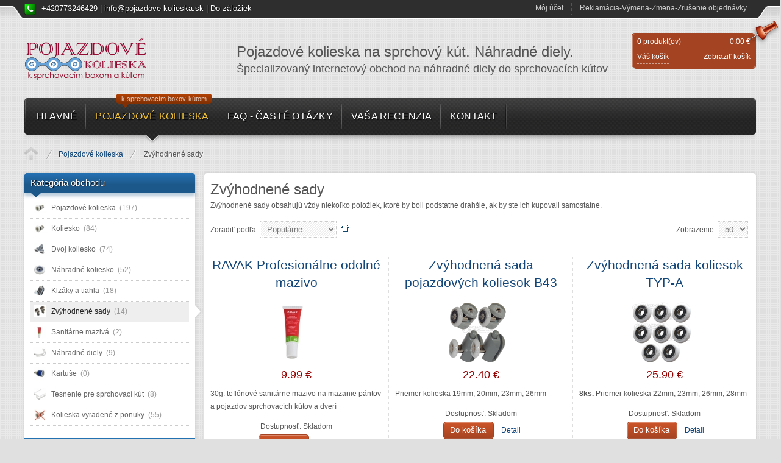

--- FILE ---
content_type: text/html; charset=utf-8
request_url: https://www.pojazdove-kolieska.sk/pojazdove-kolieska/zvyhodnene-sady.html
body_size: 9547
content:
<!DOCTYPE html PUBLIC "-//W3C//DTD XHTML 1.0 Transitional//EN" "http://www.w3.org/TR/xhtml1/DTD/xhtml1-transitional.dtd">
<html xmlns="http://www.w3.org/1999/xhtml" xml:lang="en-gb" lang="en-gb" dir="ltr" >

<head>

	<!-- Global site tag (gtag.js) - Google Analytics -->
<script async src="https://www.googletagmanager.com/gtag/js?id=UA-39622297-1"></script>
<script>
  window.dataLayer = window.dataLayer || [];
  function gtag(){window.dataLayer.push(arguments);}
  gtag('js', new Date());

  gtag('config', 'UA-39622297-1');
</script>

<meta http-equiv="X-UA-Compatible" content="IE=EmulateIE9" />

  <base href="https://www.pojazdove-kolieska.sk/pojazdove-kolieska/zvyhodnene-sady.html" />
  <meta http-equiv="content-type" content="text/html; charset=utf-8" />
  <meta name="keywords" content="Zvýhodnené sady" />
  <meta name="rights" content="STEAKPORT s.r.o." />
  <meta name="description" content="Zvýhodnené sady" />
  <meta name="generator" content="Joomla! - Open Source Content Management" />
  <title>Zvýhodnené sady</title>
  <link href="/templates/it_theshop/favicon.ico" rel="shortcut icon" type="image/vnd.microsoft.icon" />
  <link rel="stylesheet" href="/plugins/system/rokbox/themes/light/rokbox-style.css" type="text/css" />
  <link rel="stylesheet" href="/templates/system/css/system.css" type="text/css" />
  <link rel="stylesheet" href="/templates/system/css/general.css" type="text/css" />
  <link rel="stylesheet" href="/templates/it_theshop/css/reset.css" type="text/css" />
  <link rel="stylesheet" href="/templates/it_theshop/css/typography.css" type="text/css" />
  <link rel="stylesheet" href="/templates/it_theshop/css/forms.css" type="text/css" />
  <link rel="stylesheet" href="/templates/it_theshop/css/modules.css" type="text/css" />
  <link rel="stylesheet" href="/templates/it_theshop/css/joomla.css" type="text/css" />
  <link rel="stylesheet" href="/templates/it_theshop/css/layout.css" type="text/css" />
  <link rel="stylesheet" href="https://www.pojazdove-kolieska.sk/modules/mod_ice_jshopping_categories/assets/style.css" type="text/css" />
  <link rel="stylesheet" href="/templates/it_theshop/html/mod_icemegamenu/css/default_icemegamenu.css" type="text/css" />
  <link rel="stylesheet" href="https://www.pojazdove-kolieska.sk/modules/mod_ice_jshopping_cart/assets/style.css" type="text/css" />
  <script src="/media/system/js/mootools-core.js" type="text/javascript"></script>
  <script src="/media/system/js/core.js" type="text/javascript"></script>
  <script src="/media/system/js/mootools-more.js" type="text/javascript"></script>
  <script src="/plugins/system/rokbox/rokbox.js" type="text/javascript"></script>
  <script src="https://www.pojazdove-kolieska.sk/modules/mod_icemegamenu/assets/js/icemegamenu.js" type="text/javascript"></script>
  <script type="text/javascript">
var rokboxPath = '/plugins/system/rokbox/';
		if (typeof(RokBox) !== 'undefined') {
			window.addEvent('domready', function() {
				var rokbox = new RokBox({
					'className': 'rokbox',
					'theme': 'light',
					'transition': Fx.Transitions.Quad.easeOut,
					'duration': 200,
					'chase': 40,
					'frame-border': 20,
					'content-padding': 0,
					'arrows-height': 35,
					'effect': 'quicksilver',
					'captions': 1,
					'captionsDelay': 800,
					'scrolling': 0,
					'keyEvents': 1,
					'overlay': {
						'background': '#000000',
						'opacity': 0.85,
						'duration': 200,
						'transition': Fx.Transitions.Quad.easeInOut
					},
					'defaultSize': {
						'width': 640,
						'height': 460
					},
					'autoplay': 'true',
					'controller': 'false',
					'bgcolor': '#f3f3f3',
					'youtubeAutoplay': 0,
					'youtubeHighQuality': 0,
					'vimeoColor': '00adef',
					'vimeoPortrait': 0,
					'vimeoTitle': 0,
					'vimeoFullScreen': 1,
					'vimeoByline': 0
				});
			});
		};window.addEvent("load", function(){if($$('.item-541') != null)$$('.item-541').setStyle('display', 'none'); if($('item-541') != null)$('item-541').setStyle('display', 'none')});
  </script>
  <link type = "text/css" rel = "stylesheet" href = "https://www.pojazdove-kolieska.sk/components/com_jshopping/css/icetheme.css" />
  <script type = "text/javascript" src = "https://www.pojazdove-kolieska.sk/components/com_jshopping/js/jquery/jquery-1.6.2.min.js"></script>
  <script type = "text/javascript">jQuery.noConflict();</script>
  <script type = "text/javascript" src = "https://www.pojazdove-kolieska.sk/components/com_jshopping/js/jquery/jquery.media.js"></script>
  <script type = "text/javascript" src = "https://www.pojazdove-kolieska.sk/components/com_jshopping/js/functions.js"></script>
  <script type = "text/javascript" src = "https://www.pojazdove-kolieska.sk/components/com_jshopping/js/validateForm.js"></script>


<meta name="Author" content="Jakub Pavlusek" />

<script type="text/javascript" src="/templates/it_theshop/js/fix-cols.js"></script>




<style type="text/css" media="screen">

/* Select the style */
/*\*/@import url("/templates/it_theshop/css/style1.css");/**/


/* Left Columns Parameters */
#left-column { width: 280px;}
#content_inside { width: 905px;}
	

	

</style>	

<!-- Google Fonts -->
<link href='http://fonts.googleapis.com/css?family=Carme' rel='stylesheet' type='text/css'>


<!--[if lte IE 8]>
<link rel="stylesheet" type="text/css" href="/templates/it_theshop/css/ie.css" />
<![endif]-->

<!--[if lte IE 9]>
<style type="text/css" media="screen">
#left-column  .col-module h3.mod-title span:after {
	border-width: 0.82em;
</style>	
<![endif]-->


<script type="text/javascript">

  var _gaq = _gaq || [];
  _gaq.push(['_setAccount', 'UA-39622297-1']);
  _gaq.push(['_trackPageview']);

  (function() {
    var ga = document.createElement('script'); ga.type = 'text/javascript'; ga.async = true;
    ga.src = ('https:' == document.location.protocol ? 'https://ssl' : 'http://www') + '.google-analytics.com/ga.js';
    var s = document.getElementsByTagName('script')[0]; s.parentNode.insertBefore(ga, s);
  })();

</script>

</head>

<body class="">



<div id="site_wrapper">


<!-- Accessibility -->
<ol id="accessibility">
    <li><a href="#nav-wrapper">Skip to Menu</a></li>
    <li><a href="#content">Skip to Content</a></li>
    <li><a href="#footer" >Skip to Footer</a></li>
</ol><!-- Accessibility -->


    <!-- TopBar -->
	<div id="topbar_wrapper">

        <div id="topbar">

            <div class="wrapper">

				                <div id="contact_nr">
                    

<div class="custom"  >
	<p style="color:#ffffff;">+420773246429 | <a href="/en/sk-kontakt.html" style="text-decoration:none;color:#ffffff;">info&#64;pojazdove-kolieska.sk</a> | <a href="#" style="color:#ffffff;" title="Pojazdové kolieska. kúpeľňové doplnky." rel="sidebar" onclick="return AddFavorite(this,document.location.href,document.title);">Do záložiek</a> <!-- | <a href="/en/foto-video-galerie.html" style="color:#ffffff;">Náhľad do skladu</a>-->
</p></div>

                </div>
                

                
                                <div id="topmenu">
                    
<ul class="menu">
<li class="item-505"><a href="/moj-ucet.html" >Môj účet</a></li><li class="item-843"><a href="/reklamacia-vymena-zmena-zrusenie-objednavky.html" >Reklamácia-Výmena-Zmena-Zrušenie objednávky</a></li></ul>

                </div>
                
			</div>

		</div>

	</div><!-- TopBar -->


       		<a id="ice-top"></a>
    

    <!-- Header -->
	<div id="header" class="clearfix">

        <div class="wrapper">


                <div id="logo">
                    <p><a href="/"><img src="/images/sampledata/icetheme/logo.png" alt="Pojazdové kolieska na sprchový kút. Náhradné diely." /></a></p>
                </div>


                                <div id="cart">
                     
 
<div id="jshop_module_cart">
	<div class="lof_jshop_top">
		
        <div class="lof_top_1">
			<span class="jshop_products">0&nbsp;produkt(ov)</span>
            <span class="jshop_sum">0.00 €</span>
		</div>
        
		<div class="lof_top_2">
			<a class="jshop_viewcart" href="/component/jshopping/cart/view.html">Váš košík</a>
												<span class="jshop_readmore">Zobraziť košík</span>
										
		</div>
	</div>
		<div class="lof_jshop_bottom" style="display:none;">
				<div class="lof_jshop_bottom_btn">
			<a class="lof_left" href = "/component/jshopping/cart/view.html">Váš košík</a>
			<a class="lofclose" href = "javascript:void(0)">Zavrieť</a>
		</div>
	</div>
		<script language="javascript">
		jQuery(document).ready(function(){
						jQuery('.lof_jshop_top .showmore').click(function(){
				if(jQuery(this).hasClass('showmore')){
					jQuery('.lof_jshop_bottom').slideDown("slow");
					jQuery(this).text('Skryť košík');
					$(this).removeClass('showmore').addClass('showless');
				}else{
					jQuery('.lof_jshop_bottom').slideUp();
					jQuery(this).text('Zobraziť košík');
					$(this).removeClass('showless').addClass('showmore');
				}
			});
			jQuery('.lof_jshop_bottom_btn .lofclose').click(function(){
				jQuery('.lof_jshop_bottom').slideUp();
				jQuery('.lof_jshop_top .lof_top_2 .showless').text('Zobraziť košík');
				jQuery('.lof_jshop_top .lof_top_2 .showless').removeClass('showless').addClass('showmore');
			});
						jQuery('#main').find('.jshop table.cart').addClass("cart-full");
			
		});	
	</script>
</div>

                </div>
                

                                <div id="search">
                    

<div class="custom"  >
	<h1>Pojazdové kolieska na sprchový kút. Náhradné diely.</h1>
<h2>Špecializovaný internetový obchod na náhradné diely do sprchovacích kútov</h2>


</div>

                </div>
                

                                 <!-- Main Nav -->
                <div id="nav-wrapper">
                     <div class="icemegamenu"><ul id="icemegamenu"><li id="iceMenu_435" class="iceMenuLiLevel_1"><a href="https://www.pojazdove-kolieska.sk/" class=" iceMenuTitle"><span class="icemega_title icemega_nosubtitle">Hlavné</span></a></li><li id="iceMenu_503" class="iceMenuLiLevel_1 parent active"><a href="/pojazdove-kolieska.html" class="icemega_active iceMenuTitle"><span class="icemega_title">Pojazdové kolieska</span><span class="icemega_desc">k sprchovacím boxov-kútom</span></a><ul class="icesubMenu sub_level_1" style="width:560px"><li><div style="float:left;width:240px" class="iceCols"><ul><li id="iceMenu_557" class="iceMenuLiLevel_2"><a href="/pojazdove-kolieska/koliesko.html" class=" iceMenuTitle"><span class="icemega_title icemega_nosubtitle">Koliesko</span></a></li><li id="iceMenu_558" class="iceMenuLiLevel_2"><a href="/pojazdove-kolieska/pojazdove-dvoj-koliesko.html" class=" iceMenuTitle"><span class="icemega_title icemega_nosubtitle">Pojazdové dvojkoliesko</span></a></li><li id="iceMenu_559" class="iceMenuLiLevel_2"><a href="/pojazdove-kolieska/nahradne-koliesko.html" class=" iceMenuTitle"><span class="icemega_title icemega_nosubtitle">Náhradné koliesko</span></a></li><li id="iceMenu_568" class="iceMenuLiLevel_2 active"><a href="/pojazdove-kolieska/zvyhodnene-sady.html" class=" iceMenuTitle"><span class="icemega_title icemega_nosubtitle">Zvýhodnené sady</span></a></li></ul></div><div style="float:left;width:320px" class="iceCols"><ul><li id="iceMenu_541" class="iceMenuLiLevel_2"><div class="icemega_cover_module" style="width:280px"><div class="icemega_modulewrap" style="width:auto; "><span class="iceModuleTile">Náhradné kolieska - Viac druhov!</span>

<div class="custom"  >
	<p>
<a href="/en/pojazdove-kolieska/nahradne-koliesko.html"><img src="/images/features/features_kolecko.png" border="0" width="65" height="65" alt="Koliesko" /> </a>

<a href="/en/pojazdove-kolieska/nahradne-koliesko.html"><img src="/images/features/features_kolecko_2.png" border="0" width="65" height="65" alt="Koliesko" /></a>

<a href="/en/pojazdove-kolieska/nahradne-koliesko.html"><img src="/images/features/features_kolecko_3.png" border="0" width="65" height="65" alt="Koliesko" /></a>

<a href="/en/pojazdove-kolieska/nahradne-koliesko.html"><img src="/images/features/features_kolecko_4.png" border="0" width="65" height="65" alt="Koliesko" /></a>

</p></div>
</div></div></li></ul></div></li></ul></li><li id="iceMenu_818" class="iceMenuLiLevel_1"><a href="/faq-caste-otazky.html" class=" iceMenuTitle"><span class="icemega_title icemega_nosubtitle">FAQ - časté otázky</span></a></li><li id="iceMenu_551" class="iceMenuLiLevel_1"><a href="/vasa-recenzia.html" class=" iceMenuTitle"><span class="icemega_title icemega_nosubtitle">Vaša recenzia</span></a></li><li id="iceMenu_817" class="iceMenuLiLevel_1"><a href="/sk-kontakt.html" class=" iceMenuTitle"><span class="icemega_title icemega_nosubtitle">Kontakt</span></a></li></ul></div>  
<script type="text/javascript">
    window.addEvent('domready', function() {    
		if(document.getElementById('icemegamenu')!= null)
		var myMenu = new MenuMatic({id:'icemegamenu',
			effect:'slide & fade',
			duration:600,
			physics:Fx.Transitions.Pow.easeOut,
			hideDelay:1000,
			opacity:95                                           
		});
    });
</script>

                </div><!-- Main Nav -->
                

                <!-- BreadCrumbs -->
         		
<div class="breadcrumbs">

<ol>
<li><a href="/" class="pathway">Home</a></li><li><a href="/pojazdove-kolieska.html" class="pathway">Pojazdové kolieska</a></li><li class="lastitem">Zvýhodnené sady</li></ol>
</div>



		</div>

	</div><!-- Header -->



	<!-- Content -->
    <div id="content" class="clearfix">

    	<div class="wrapper">


			            <!-- Left Column -->
            <div id="left-column">
                		 
          <div class="col-module ">
          	
			 <div class="col-module-style2">
             
				                    <div class="col-module-header">
                   		<h3 class="mod-title">Kategória obchodu</h3>
                        <div class="col-module-header-arrow"></div>
                    </div>    
                                
    
                <div class="col-module-content clearfix">
               		<div class="lofmenu_jshopping">
	<ul class='lofmenu'><li class='lofitem1'><a href='/component/jshopping/pojazdove-kolieska.html' ><img src="https://www.pojazdove-kolieska.sk/images/mod_ice_jshopping_categories/20x20/8f1427f169f11ddab812950574d09005.jpg" title="Pojazdové kolieska" alt="Pojazdové kolieska" width="20px" height="20px" /><span>Pojazdové kolieska <span class="counter">(197) </span></span></a></li><li class='lofitem1'><a href='/component/jshopping/koliesko.html' ><img src="https://www.pojazdove-kolieska.sk/images/mod_ice_jshopping_categories/20x20/a64a897d5b504999381f2700532f40c8.jpg" title="Koliesko" alt="Koliesko" width="20px" height="20px" /><span>Koliesko <span class="counter">(84) </span></span></a></li><li class='lofitem1'><a href='/component/jshopping/dvojkoliesko.html' ><img src="https://www.pojazdove-kolieska.sk/images/mod_ice_jshopping_categories/20x20/d05cfeb3d4452941e915e0a0a0311b1f.jpg" title="Dvoj koliesko" alt="Dvoj koliesko" width="20px" height="20px" /><span>Dvoj koliesko <span class="counter">(74) </span></span></a></li><li class='lofitem1'><a href='/component/jshopping/nahradne-koliesko.html' ><img src="https://www.pojazdove-kolieska.sk/images/mod_ice_jshopping_categories/20x20/f0be2a8973ff07bf92b1445d4c62b800.jpg" title="Náhradné koliesko" alt="Náhradné koliesko" width="20px" height="20px" /><span>Náhradné koliesko <span class="counter">(52) </span></span></a></li><li class='lofitem1'><a href='/component/jshopping/klzaky-a-tiahla.html' ><img src="https://www.pojazdove-kolieska.sk/images/mod_ice_jshopping_categories/20x20/2695886e9c4c6e6bcd58f64ecb9a6ca2.png" title="Klzáky a tiahla" alt="Klzáky a tiahla" width="20px" height="20px" /><span>Klzáky a tiahla <span class="counter">(18) </span></span></a></li><li class='lofitem1 ice-current '><a href='/component/jshopping/zvyhodnene-sady.html' ><img src="https://www.pojazdove-kolieska.sk/images/mod_ice_jshopping_categories/20x20/3bf379862c14e02f5c1e7fe723379e35.jpg" title="Zvýhodnené sady" alt="Zvýhodnené sady" width="20px" height="20px" /><span>Zvýhodnené sady <span class="counter">(14) </span></span></a></li><li class='lofitem1'><a href='/component/jshopping/sanitarne-maziva.html' ><img src="https://www.pojazdove-kolieska.sk/images/mod_ice_jshopping_categories/20x20/393971454f718069d25a416ca7e1d84c.jpg" title="Sanitárne mazivá" alt="Sanitárne mazivá" width="20px" height="20px" /><span>Sanitárne mazivá <span class="counter">(2) </span></span></a></li><li class='lofitem1'><a href='/component/jshopping/nahradne-diely.html' ><img src="https://www.pojazdove-kolieska.sk/images/mod_ice_jshopping_categories/20x20/cb08f98d4bcf5308d81b2a67bf847fbf.jpg" title="Náhradné diely" alt="Náhradné diely" width="20px" height="20px" /><span>Náhradné diely <span class="counter">(9) </span></span></a></li><li class='lofitem1'><a href='/component/jshopping/kartuše.html' ><img src="https://www.pojazdove-kolieska.sk/images/mod_ice_jshopping_categories/20x20/0ec19c336703b1f21281c586106f4dc5.jpg" title="Kartuše" alt="Kartuše" width="20px" height="20px" /><span>Kartuše <span class="counter">(0) </span></span></a></li><li class='lofitem1'><a href='/component/jshopping/tesnenie-pre-sprchovaci-kut.html' ><img src="https://www.pojazdove-kolieska.sk/images/mod_ice_jshopping_categories/20x20/d24d86620556938b68c854cd84d790a7.jpg" title="Tesnenie pre sprchovací kút" alt="Tesnenie pre sprchovací kút" width="20px" height="20px" /><span>Tesnenie pre sprchovací kút <span class="counter">(8) </span></span></a></li><li class='lofitem1'><a href='/component/jshopping/kolieska-vyradene-z-ponuky.html' ><img src="https://www.pojazdove-kolieska.sk/images/mod_ice_jshopping_categories/20x20/ee4a82de591e31829f43f0cc04a8c44d.jpg" title="Kolieska vyradené z ponuky" alt="Kolieska vyradené z ponuky" width="20px" height="20px" /><span>Kolieska vyradené z ponuky <span class="counter">(55) </span></span></a></li></ul></div>
<script language="javascript">
	jQuery(document).ready(function(){
		jQuery('.lofmenu_jshopping .lofmenu .lofitem1').find('ul').css({'visibility':'hidden'});
		jQuery('.lofmenu_jshopping .lofmenu .lofitem1 ul').each(function(){
			jQuery(this).find('li:first').addClass('loffirst');
		})
		jQuery('.lofmenu_jshopping .lofmenu li').each(function(){
			jQuery(this).mouseenter(function(){
				jQuery(this).addClass('lofactive');
				jQuery(this).find('ul').css({'visibility':'visible'});
				jQuery(this).find('ul li ul').css({'visibility':'hidden'});
			});
			jQuery(this).mouseleave(function(){
				jQuery(this).removeClass('lofactive');
				jQuery(this).find('ul').css({'visibility':'hidden'});
			});
		});
	});
</script>          		</div>
             
              </div>   
          
        </div>
			 
          <div class="col-module ">
          	
			 <div class="col-module-style2">
             
				                    <div class="col-module-header">
                   		<h3 class="mod-title">U nás rýchla a lacná doprava</h3>
                        <div class="col-module-header-arrow"></div>
                    </div>    
                                
    
                <div class="col-module-content clearfix">
               		

<div class="custom-style2"  >
	<div style="font-size:16px;padding:0px 0px 5px 0px;text-align:center;">Sme partnermi a zaradené do siete</div>
<div><a href="https://www.zasielkovna.sk/pobocky/praha-4-na-zamecke-pojezdova-kolecka" target="_blank"><img src="/images/zasielkovna_logo.png" style="width:100%;" alt="Logo Zásielkovňa" /></a></div>
<div style="padding:10px 0px 5px 0px;text-align:center;font-size:14px;">Výdajné aj podacie miesto<br />
<a href="https://goo.gl/maps/QVMLSN8bF1L2" target="_blank">Na Zámecké 362/3, Praha 4-Nusle</a></div>
<div style="padding:5px 0px 0px 0px;text-align:center;font-size:16px;"><a href="https://www.zasielkovna.sk/pobocky/praha-4-na-zamecke-pojezdova-kolecka" target="_blank">Viac o pobočke</a> <a href="https://www.zasielkovna.sk/pobocky/praha-4-na-zamecke-pojezdova-kolecka" target="_blank">TU</a></div>
</div>
          		</div>
             
              </div>   
          
        </div>
			 
          <div class="col-module ">
          	
			 <div class="col-module-style1">
             
				                    <div class="col-module-header">
                   		<h3 class="mod-title">Vyhľadávanie</h3>
                        <div class="col-module-header-arrow"></div>
                    </div>    
                                
    
                <div class="col-module-content clearfix">
               		﻿<script type = "text/javascript">
function isEmptyValue(value){
    var pattern = /\S/;
    return ret = (pattern.test(value)) ? (true) : (false);
}
</script>
<form name = "searchForm" method = "post" action="/component/jshopping/search/result.html" onsubmit = "return isEmptyValue(jQuery('#jshop_search').val())">
<input type="hidden" name="setsearchdata" value="1" />
<input type = "text" class = "inputbox" name = "search" id = "jshop_search" size="24" onfocus="if (this.value=='Hľadať ...') this.value='';" onblur="if (this.value=='') this.value='Hľadať ...';" value="Hľadať ..."  />




	<span>Kategórie</span>
	<select id="category_id" name="category_id" class = "inputbox" size = "1" >
	<option value="0">V&scaron;etky kateg&oacute;rie</option>
	<option value="4">Pojazdov&eacute; kolieska</option>
	<option value="40">Koliesko</option>
	<option value="39">Dvoj koliesko</option>
	<option value="45">N&aacute;hradn&eacute; koliesko</option>
	<option value="59">Klz&aacute;ky a tiahla</option>
	<option value="55" selected="selected">Zv&yacute;hodnen&eacute; sady</option>
	<option value="58">Sanit&aacute;rne maziv&aacute;</option>
	<option value="46">N&aacute;hradn&eacute; diely</option>
	<option value="61">Kartu&scaron;e</option>
	<option value="57">Tesnenie pre sprchovac&iacute; k&uacute;t</option>
	<option value="60">Kolieska vyraden&eacute; z ponuky</option>
</select>
	<input type="checkbox" value="1" id="include_subcat" name="include_subcat" checked="checked" disabled="disabled" />
	<label for="include_subcat">Vrátane podkategórií</label>
<input class = "button" type = "submit" value = "Choď" />

</form>          		</div>
             
              </div>   
          
        </div>
			 
          <div class="col-module ">
          	
			 <div class="col-module-style1">
             
				                    <div class="col-module-header">
                   		<h3 class="mod-title">Štatistika online</h3>
                        <div class="col-module-header-arrow"></div>
                    </div>    
                                
    
                <div class="col-module-content clearfix">
               		
Práve prezerá - &nbsp;233&nbsp;návštevníkov<br />Registrované - &nbsp;1&nbsp;zákazník(ov) online<div>
	</div>          		</div>
             
              </div>   
          
        </div>
			 
          <div class="col-module ">
          	
			 <div class="col-module">
             
				                
    
                <div class="col-module-content clearfix">
               		

<div class="custom"  >
	<script async src="https://pagead2.googlesyndication.com/pagead/js/adsbygoogle.js"></script>
<!-- pojazdove-kolieska - Left module (all pages) -->
<ins class="adsbygoogle"
     style="display:block"
     data-ad-client="ca-pub-4454079677507509"
     data-ad-slot="1232438111"
     data-ad-format="auto"
     data-full-width-responsive="true"></ins>
<script>
     (adsbygoogle = window.adsbygoogle || []).push({});
</script></div>
          		</div>
             
              </div>   
          
        </div>
	
            </div> <!-- Left Column -->
            

            <!-- Content Inside -->
        	<div id="content_inside">


				
                

				

                <!-- Middle Column -->
                <div id="middle-column">

                    <div class="padding">

                           


                        
<div id="system-message-container">
</div>

                        <div class="jshop">

<h1>Zvýhodnené sady</h1>

Zvýhodnené sady obsahujú vždy niekoľko položiek, ktoré by boli podstatne drahšie, ak by ste ich kupovali samostatne.
<div class="jshop_list_product">
    <form action = "/component/jshopping/zvyhodnene-sady.html" method = "post" name = "sort_count" id = "sort_count">
    <table class="jshop">
    <tr>
        <td>
                            <span class="box_products_sorting">Zoradiť podľa: <select id="order" name="order" class = "inputbox" size = "1" onchange = "submitListProductFilters()">
	<option value="1">Meno</option>
	<option value="2">Cena</option>
	<option value="3">D&aacute;tum</option>
	<option value="6" selected="selected">Popul&aacute;rne</option>
	<option value="4">Preddefinovan&eacute;</option>
</select>
<img src = "https://www.pojazdove-kolieska.sk/components/com_jshopping/images/arrow_up.gif" alt = "orderby" onclick = "submitListProductFilterSortDirection()" /></span>
                                        <span class="box_products_count_to_page">Zobrazenie: <select id="limit" name="limit" class = "inputbox" size = "1" onchange = "submitListProductFilters()">
	<option value="5">5</option>
	<option value="10">10</option>
	<option value="15">15</option>
	<option value="20">20</option>
	<option value="25">25</option>
	<option value="50" selected="selected">50</option>
</select>
</span>
                    </td>
    </tr>
    </table>
    
        
    <input type = "hidden" name = "orderby" id = "orderby" value = "0" />
</form>

<hr />        <table class = "jshop jshop2">
                <tr>            <td width = "33.333333333333%" class = "jshop_categ">
                <table class = "product">
                    <tr>
                        <td>
                          
                            <h3>
                                <a href="/component/jshopping/zvyhodnene-sady/ravak-teflonove-sanitarne-mazivo.html">RAVAK Profesionálne odolné mazivo</a>
                                </h3>
                            
                             <div class="img_wrapper clearfix">
                             	
                                  <div class="img_wrapper2">
                                  
                                  	 <div class="img_wrapper3">
                                     
                                  
                                                                <a href="/component/jshopping/zvyhodnene-sady/ravak-teflonove-sanitarne-mazivo.html">
                                    <img class = "jshop_img" src = "https://www.pojazdove-kolieska.sk/components/com_jshopping/files/img_products/thumb_f12c97744e24199a362aa5fd6a41d769.jpg" alt="RAVAK Profesionálne odolné mazivo" />
                                </a>
                                
                                		</div>
                                
                                	</div>
                                    
                            </div>
                            
                            
                                                                                                                     <div class = "jshop_price">
                                                                                                            9.99 €                                </div>
                                                                                                                                           
                              <div class="description">
                                30g. teflónové sanitárne mazivo na mazanie pántov a pojazdov sprchovacích kútov a dverí                            </div>
                                                       
                                                                                        <div class="deliverytime">Dostupnosť: Skladom</div>
                                                                                                                
                                                          
                            
                            <div class="buttons">
                                                                <a href="/component/jshopping/cart/add.html?category_id=55&amp;product_id=200" class="button cart"><span>Do košíka</span></a> &nbsp;
                                                                <a href="/component/jshopping/zvyhodnene-sady/ravak-teflonove-sanitarne-mazivo.html">Detail</a>
                            </div>
                             
                            
                            
                          
                            
                            
                        </td>
                      
                    </tr>
                </table>
            </td>
                        
                            <td width = "33.333333333333%" class = "jshop_categ">
                <table class = "product">
                    <tr>
                        <td>
                          
                            <h3>
                                <a href="/component/jshopping/zvyhodnene-sady/zvyhodnena-sada-pojazdovych-koliesok-b43sada.html">Zvýhodnená sada pojazdových koliesok B43</a>
                                </h3>
                            
                             <div class="img_wrapper clearfix">
                             	
                                  <div class="img_wrapper2">
                                  
                                  	 <div class="img_wrapper3">
                                     
                                  
                                                                <a href="/component/jshopping/zvyhodnene-sady/zvyhodnena-sada-pojazdovych-koliesok-b43sada.html">
                                    <img class = "jshop_img" src = "https://www.pojazdove-kolieska.sk/components/com_jshopping/files/img_products/thumb_367b59e13d1dc19a3969bb4d56adcb97.png" alt="Zvýhodnená sada pojazdových koliesok B43" />
                                </a>
                                
                                		</div>
                                
                                	</div>
                                    
                            </div>
                            
                            
                                                                                                                     <div class = "jshop_price">
                                                                                                            22.40 €                                </div>
                                                                                                                                           
                              <div class="description">
                                Priemer kolieska 19mm, 20mm, 23mm, 26mm                            </div>
                                                       
                                                                                        <div class="deliverytime">Dostupnosť: Skladom</div>
                                                                                                                
                                                          
                            
                            <div class="buttons">
                                                                <a href="/component/jshopping/cart/add.html?category_id=55&amp;product_id=135" class="button cart"><span>Do košíka</span></a> &nbsp;
                                                                <a href="/component/jshopping/zvyhodnene-sady/zvyhodnena-sada-pojazdovych-koliesok-b43sada.html">Detail</a>
                            </div>
                             
                            
                            
                          
                            
                            
                        </td>
                      
                    </tr>
                </table>
            </td>
                        
                            <td width = "33.333333333333%" class = "jshop_categ">
                <table class = "product">
                    <tr>
                        <td>
                          
                            <h3>
                                <a href="/component/jshopping/zvyhodnene-sady/zvyhodnena-sada-koliesok-typa.html">Zvýhodnená sada koliesok TYP-A</a>
                                </h3>
                            
                             <div class="img_wrapper clearfix">
                             	
                                  <div class="img_wrapper2">
                                  
                                  	 <div class="img_wrapper3">
                                     
                                  
                                                                <a href="/component/jshopping/zvyhodnene-sady/zvyhodnena-sada-koliesok-typa.html">
                                    <img class = "jshop_img" src = "https://www.pojazdove-kolieska.sk/components/com_jshopping/files/img_products/thumb_d824c0d779e3cbbe7c8f1c1357eafd37.png" alt="Zvýhodnená sada koliesok TYP-A" />
                                </a>
                                
                                		</div>
                                
                                	</div>
                                    
                            </div>
                            
                            
                                                                                                                     <div class = "jshop_price">
                                                                                                            25.90 €                                </div>
                                                                                                                                           
                              <div class="description">
                                <strong>8ks.</strong> Priemer kolieska 22mm, 23mm, 26mm, 28mm                            </div>
                                                       
                                                                                        <div class="deliverytime">Dostupnosť: Skladom</div>
                                                                                                                
                                                          
                            
                            <div class="buttons">
                                                                <a href="/component/jshopping/cart/add.html?category_id=55&amp;product_id=156" class="button cart"><span>Do košíka</span></a> &nbsp;
                                                                <a href="/component/jshopping/zvyhodnene-sady/zvyhodnena-sada-koliesok-typa.html">Detail</a>
                            </div>
                             
                            
                            
                          
                            
                            
                        </td>
                      
                    </tr>
                </table>
            </td>
                            </tr>
                <tr>
                    <td colspan = "3">
                        <hr />
                    </td>
                </tr>                
                        
                <tr>            <td width = "33.333333333333%" class = "jshop_categ">
                <table class = "product">
                    <tr>
                        <td>
                          
                            <h3>
                                <a href="/component/jshopping/zvyhodnene-sady/zvyhodnene-sada-pojazdovych-koliesok-b39sada.html">Zvýhodnená sada pojazdových koliesok B39</a>
                                </h3>
                            
                             <div class="img_wrapper clearfix">
                             	
                                  <div class="img_wrapper2">
                                  
                                  	 <div class="img_wrapper3">
                                     
                                  
                                                                <a href="/component/jshopping/zvyhodnene-sady/zvyhodnene-sada-pojazdovych-koliesok-b39sada.html">
                                    <img class = "jshop_img" src = "https://www.pojazdove-kolieska.sk/components/com_jshopping/files/img_products/thumb_d3eadf25efb1736b9b132c7c15bb2948.png" alt="Zvýhodnená sada pojazdových koliesok B39" />
                                </a>
                                
                                		</div>
                                
                                	</div>
                                    
                            </div>
                            
                            
                                                                                                                     <div class = "jshop_price">
                                                                                                            34.25 €                                </div>
                                                                                                                                           
                              <div class="description">
                                Rozstup dier pre skrutky 26,5mm. Priemer kolieska 23mm, 26mm                            </div>
                                                       
                                                                                        <div class="deliverytime">Dostupnosť: Skladom</div>
                                                                                                                
                                                          
                            
                            <div class="buttons">
                                                                <a href="/component/jshopping/cart/add.html?category_id=55&amp;product_id=137" class="button cart"><span>Do košíka</span></a> &nbsp;
                                                                <a href="/component/jshopping/zvyhodnene-sady/zvyhodnene-sada-pojazdovych-koliesok-b39sada.html">Detail</a>
                            </div>
                             
                            
                            
                          
                            
                            
                        </td>
                      
                    </tr>
                </table>
            </td>
                        
                            <td width = "33.333333333333%" class = "jshop_categ">
                <table class = "product">
                    <tr>
                        <td>
                          
                            <h3>
                                <a href="/component/jshopping/zvyhodnene-sady/zvyhodnena-sada-koliesok-typd.html">Zvýhodnená sada koliesok TYP-D</a>
                                </h3>
                            
                             <div class="img_wrapper clearfix">
                             	
                                  <div class="img_wrapper2">
                                  
                                  	 <div class="img_wrapper3">
                                     
                                  
                                                                <a href="/component/jshopping/zvyhodnene-sady/zvyhodnena-sada-koliesok-typd.html">
                                    <img class = "jshop_img" src = "https://www.pojazdove-kolieska.sk/components/com_jshopping/files/img_products/thumb_6c24adcd0a01809b998539d62b3511f1.jpg" alt="Zvýhodnená sada koliesok TYP-D" />
                                </a>
                                
                                		</div>
                                
                                	</div>
                                    
                            </div>
                            
                            
                                                                                                                     <div class = "jshop_price">
                                                                                                            26.20 €                                </div>
                                                                                                                                           
                              <div class="description">
                                <strong>8ks.</strong> Priemer kolieska 19.5mm, 22mm, 25mm, 27mm                            </div>
                                                       
                                                                                        <div class="deliverytime">Dostupnosť: Skladom</div>
                                                                                                                
                                                          
                            
                            <div class="buttons">
                                                                <a href="/component/jshopping/cart/add.html?category_id=55&amp;product_id=155" class="button cart"><span>Do košíka</span></a> &nbsp;
                                                                <a href="/component/jshopping/zvyhodnene-sady/zvyhodnena-sada-koliesok-typd.html">Detail</a>
                            </div>
                             
                            
                            
                          
                            
                            
                        </td>
                      
                    </tr>
                </table>
            </td>
                        
                            <td width = "33.333333333333%" class = "jshop_categ">
                <table class = "product">
                    <tr>
                        <td>
                          
                            <h3>
                                <a href="/component/jshopping/zvyhodnene-sady/zvyhodnena-sada-pojazdovych-koliesok-hs088.html">Zvýhodnená sada pojazdových koliesok HS088</a>
                                </h3>
                            
                             <div class="img_wrapper clearfix">
                             	
                                  <div class="img_wrapper2">
                                  
                                  	 <div class="img_wrapper3">
                                     
                                  
                                                                <a href="/component/jshopping/zvyhodnene-sady/zvyhodnena-sada-pojazdovych-koliesok-hs088.html">
                                    <img class = "jshop_img" src = "https://www.pojazdove-kolieska.sk/components/com_jshopping/files/img_products/thumb_a240f2fb9d80c434cddfc7aa0ae388bb.png" alt="Zvýhodnená sada pojazdových koliesok HS088" />
                                </a>
                                
                                		</div>
                                
                                	</div>
                                    
                            </div>
                            
                            
                                                                                                                     <div class = "jshop_price">
                                                                                                            69.90 €                                </div>
                                                                                                                                           
                              <div class="description">
                                <strong>8ks.</strong> Priemer kolieska 26mm                            </div>
                                                       
                                                                                        <div class="deliverytime">Dostupnosť: Skladom</div>
                                                                                                                
                                                          
                            
                            <div class="buttons">
                                                                <a href="/component/jshopping/cart/add.html?category_id=55&amp;product_id=154" class="button cart"><span>Do košíka</span></a> &nbsp;
                                                                <a href="/component/jshopping/zvyhodnene-sady/zvyhodnena-sada-pojazdovych-koliesok-hs088.html">Detail</a>
                            </div>
                             
                            
                            
                          
                            
                            
                        </td>
                      
                    </tr>
                </table>
            </td>
                            </tr>
                <tr>
                    <td colspan = "3">
                        <hr />
                    </td>
                </tr>                
                        
                <tr>            <td width = "33.333333333333%" class = "jshop_categ">
                <table class = "product">
                    <tr>
                        <td>
                          
                            <h3>
                                <a href="/component/jshopping/zvyhodnene-sady/zvyhodnena-sada-koliesok-b12-1.html">Zvýhodnená sada koliesok B12-1</a>
                                </h3>
                            
                             <div class="img_wrapper clearfix">
                             	
                                  <div class="img_wrapper2">
                                  
                                  	 <div class="img_wrapper3">
                                     
                                  
                                                                <a href="/component/jshopping/zvyhodnene-sady/zvyhodnena-sada-koliesok-b12-1.html">
                                    <img class = "jshop_img" src = "https://www.pojazdove-kolieska.sk/components/com_jshopping/files/img_products/thumb_d391d8fffff2624f2c92748d64d0b8be.jpg" alt="Zvýhodnená sada koliesok B12-1" />
                                </a>
                                
                                		</div>
                                
                                	</div>
                                    
                            </div>
                            
                            
                                                                                                                     <div class = "jshop_price">
                                                                                                            34.90 €                                </div>
                                                                                                                                           
                              <div class="description">
                                <strong>8ks.</strong> Priemer kolieska 20mm, 22mm,  24.60mm, 25mm, 27.27mm                            </div>
                                                       
                                                                                        <div class="deliverytime">Dostupnosť: Skladom</div>
                                                                                                                
                                                          
                            
                            <div class="buttons">
                                                                <a href="/component/jshopping/cart/add.html?category_id=55&amp;product_id=183" class="button cart"><span>Do košíka</span></a> &nbsp;
                                                                <a href="/component/jshopping/zvyhodnene-sady/zvyhodnena-sada-koliesok-b12-1.html">Detail</a>
                            </div>
                             
                            
                            
                          
                            
                            
                        </td>
                      
                    </tr>
                </table>
            </td>
                        
                            <td width = "33.333333333333%" class = "jshop_categ">
                <table class = "product">
                    <tr>
                        <td>
                          
                            <h3>
                                <a href="/component/jshopping/zvyhodnene-sady/zvyhodnena-sada-pojazdovych-koliesok-hs062.html">Zvýhodnená sada pojazdových koliesok HS062</a>
                                </h3>
                            
                             <div class="img_wrapper clearfix">
                             	
                                  <div class="img_wrapper2">
                                  
                                  	 <div class="img_wrapper3">
                                     
                                  
                                                                <a href="/component/jshopping/zvyhodnene-sady/zvyhodnena-sada-pojazdovych-koliesok-hs062.html">
                                    <img class = "jshop_img" src = "https://www.pojazdove-kolieska.sk/components/com_jshopping/files/img_products/thumb_96e53f43528ca5caa5bdd0cba126dfdb.png" alt="Zvýhodnená sada pojazdových koliesok HS062" />
                                </a>
                                
                                		</div>
                                
                                	</div>
                                    
                            </div>
                            
                            
                                                                                                                     <div class = "jshop_price">
                                                                                                            69.90 €                                </div>
                                                                                                                                           
                              <div class="description">
                                <strong>8ks.</strong> Priemer kolieska 19mm, 25mm                            </div>
                                                       
                                                                                        <div class="deliverytime">Dostupnosť: Skladom</div>
                                                                                                                
                                                          
                            
                            <div class="buttons">
                                                                <a href="/component/jshopping/cart/add.html?category_id=55&amp;product_id=157" class="button cart"><span>Do košíka</span></a> &nbsp;
                                                                <a href="/component/jshopping/zvyhodnene-sady/zvyhodnena-sada-pojazdovych-koliesok-hs062.html">Detail</a>
                            </div>
                             
                            
                            
                          
                            
                            
                        </td>
                      
                    </tr>
                </table>
            </td>
                        
                            <td width = "33.333333333333%" class = "jshop_categ">
                <table class = "product">
                    <tr>
                        <td>
                          
                            <h3>
                                <a href="/component/jshopping/zvyhodnene-sady/zvyhodnena-sada-koliesok-b12.html">Zvýhodnená sada koliesok B12</a>
                                </h3>
                            
                             <div class="img_wrapper clearfix">
                             	
                                  <div class="img_wrapper2">
                                  
                                  	 <div class="img_wrapper3">
                                     
                                  
                                                                <a href="/component/jshopping/zvyhodnene-sady/zvyhodnena-sada-koliesok-b12.html">
                                    <img class = "jshop_img" src = "https://www.pojazdove-kolieska.sk/components/com_jshopping/files/img_products/thumb_dac5e1edd2c27144a92d548b7d1dbd82.png" alt="Zvýhodnená sada koliesok B12" />
                                </a>
                                
                                		</div>
                                
                                	</div>
                                    
                            </div>
                            
                            
                                                                                                                     <div class = "jshop_price">
                                                                                                            34.90 €                                </div>
                                                                                                                                           
                              <div class="description">
                                <strong>8ks.</strong> Priemer kolieska 23mm, 26mm                            </div>
                                                       
                                                                                        <div class="deliverytime">Dostupnosť: Skladom</div>
                                                                                                                
                                                          
                            
                            <div class="buttons">
                                                                <a href="/component/jshopping/cart/add.html?category_id=55&amp;product_id=153" class="button cart"><span>Do košíka</span></a> &nbsp;
                                                                <a href="/component/jshopping/zvyhodnene-sady/zvyhodnena-sada-koliesok-b12.html">Detail</a>
                            </div>
                             
                            
                            
                          
                            
                            
                        </td>
                      
                    </tr>
                </table>
            </td>
                            </tr>
                <tr>
                    <td colspan = "3">
                        <hr />
                    </td>
                </tr>                
                        
                <tr>            <td width = "33.333333333333%" class = "jshop_categ">
                <table class = "product">
                    <tr>
                        <td>
                          
                            <h3>
                                <a href="/component/jshopping/zvyhodnene-sady/zvyhodnena-sada-pojazdovych-koliesok-m06a.html">Zvýhodnená sada pojazdových koliesok M06A</a>
                                </h3>
                            
                             <div class="img_wrapper clearfix">
                             	
                                  <div class="img_wrapper2">
                                  
                                  	 <div class="img_wrapper3">
                                     
                                  
                                                                <a href="/component/jshopping/zvyhodnene-sady/zvyhodnena-sada-pojazdovych-koliesok-m06a.html">
                                    <img class = "jshop_img" src = "https://www.pojazdove-kolieska.sk/components/com_jshopping/files/img_products/thumb_d094ccf6a7f3c52927a75c162e5b4377.png" alt="Zvýhodnená sada pojazdových koliesok M06A" />
                                </a>
                                
                                		</div>
                                
                                	</div>
                                    
                            </div>
                            
                            
                                                                                                                     <div class = "jshop_price">
                                                                                                            69.90 €                                </div>
                                                                                                                                           
                              <div class="description">
                                <strong>8ks.</strong> Priemer kolieska 19mm, 20mm, 22mm, 26mm, 27mm                            </div>
                                                       
                                                                                        <div class="deliverytime">Dostupnosť: Skladom</div>
                                                                                                                
                                                          
                            
                            <div class="buttons">
                                                                <a href="/component/jshopping/cart/add.html?category_id=55&amp;product_id=151" class="button cart"><span>Do košíka</span></a> &nbsp;
                                                                <a href="/component/jshopping/zvyhodnene-sady/zvyhodnena-sada-pojazdovych-koliesok-m06a.html">Detail</a>
                            </div>
                             
                            
                            
                          
                            
                            
                        </td>
                      
                    </tr>
                </table>
            </td>
                        
                            <td width = "33.333333333333%" class = "jshop_categ">
                <table class = "product">
                    <tr>
                        <td>
                          
                            <h3>
                                <a href="/component/jshopping/zvyhodnene-sady/zvyhodnena-sada-koliesok-typf.html">Zvýhodnená sada koliesok TYP-F</a>
                                </h3>
                            
                             <div class="img_wrapper clearfix">
                             	
                                  <div class="img_wrapper2">
                                  
                                  	 <div class="img_wrapper3">
                                     
                                  
                                                                <a href="/component/jshopping/zvyhodnene-sady/zvyhodnena-sada-koliesok-typf.html">
                                    <img class = "jshop_img" src = "https://www.pojazdove-kolieska.sk/components/com_jshopping/files/img_products/thumb_64f60a4ad205308a2570873396a14590.png" alt="Zvýhodnená sada koliesok TYP-F" />
                                </a>
                                
                                		</div>
                                
                                	</div>
                                    
                            </div>
                            
                            
                                                                                                                     <div class = "jshop_price">
                                                                                                            26.20 €                                </div>
                                                                                                                                           
                              <div class="description">
                                <strong>8ks.</strong> Priemer kolieska 23mm, 26mm                            </div>
                                                       
                                                                                        <div class="deliverytime">Dostupnosť: Skladom</div>
                                                                                                                
                                                          
                            
                            <div class="buttons">
                                                                <a href="/component/jshopping/cart/add.html?category_id=55&amp;product_id=177" class="button cart"><span>Do košíka</span></a> &nbsp;
                                                                <a href="/component/jshopping/zvyhodnene-sady/zvyhodnena-sada-koliesok-typf.html">Detail</a>
                            </div>
                             
                            
                            
                          
                            
                            
                        </td>
                      
                    </tr>
                </table>
            </td>
                        
                            <td width = "33.333333333333%" class = "jshop_categ">
                <table class = "product">
                    <tr>
                        <td>
                          
                            <h3>
                                <a href="/component/jshopping/zvyhodnene-sady/zvyhodnena-sada-pojazdovych-koliesok-m06b.html">Zvýhodnená sada pojazdových koliesok M06B</a>
                                </h3>
                            
                             <div class="img_wrapper clearfix">
                             	
                                  <div class="img_wrapper2">
                                  
                                  	 <div class="img_wrapper3">
                                     
                                  
                                                                <a href="/component/jshopping/zvyhodnene-sady/zvyhodnena-sada-pojazdovych-koliesok-m06b.html">
                                    <img class = "jshop_img" src = "https://www.pojazdove-kolieska.sk/components/com_jshopping/files/img_products/thumb_f0c3d84f6e72f280c97473e6fbaa7b91.png" alt="Zvýhodnená sada pojazdových koliesok M06B" />
                                </a>
                                
                                		</div>
                                
                                	</div>
                                    
                            </div>
                            
                            
                                                                                                                     <div class = "jshop_price">
                                                                                                            74.09 €                                </div>
                                                                                                                                           
                              <div class="description">
                                <strong>8ks.</strong> Priemer kolieska 20mm, 22mm, 26mm, 27mm                            </div>
                                                       
                                                                                        <div class="deliverytime">Dostupnosť: Skladom</div>
                                                                                                                
                                                          
                            
                            <div class="buttons">
                                                                <a href="/component/jshopping/cart/add.html?category_id=55&amp;product_id=150" class="button cart"><span>Do košíka</span></a> &nbsp;
                                                                <a href="/component/jshopping/zvyhodnene-sady/zvyhodnena-sada-pojazdovych-koliesok-m06b.html">Detail</a>
                            </div>
                             
                            
                            
                          
                            
                            
                        </td>
                      
                    </tr>
                </table>
            </td>
                            </tr>
                <tr>
                    <td colspan = "3">
                        <hr />
                    </td>
                </tr>                
                        
                <tr>            <td width = "33.333333333333%" class = "jshop_categ">
                <table class = "product">
                    <tr>
                        <td>
                          
                            <h3>
                                <a href="/component/jshopping/zvyhodnene-sady/zvyhodnena-sada-pojazdovych-dvojkoliesok-b07sada.html">Zvýhodnená sada pojazdových dvojkoliesok B07</a>
                                </h3>
                            
                             <div class="img_wrapper clearfix">
                             	
                                  <div class="img_wrapper2">
                                  
                                  	 <div class="img_wrapper3">
                                     
                                  
                                                                <a href="/component/jshopping/zvyhodnene-sady/zvyhodnena-sada-pojazdovych-dvojkoliesok-b07sada.html">
                                    <img class = "jshop_img" src = "https://www.pojazdove-kolieska.sk/components/com_jshopping/files/img_products/thumb_5502b962900c54cde24f84a29da93417.png" alt="Zvýhodnená sada pojazdových dvojkoliesok B07" />
                                </a>
                                
                                		</div>
                                
                                	</div>
                                    
                            </div>
                            
                            
                                                                                                                     <div class = "jshop_price">
                                                                                                            69.90 €                                </div>
                                                                                                                                           
                              <div class="description">
                                <strong>8ks.</strong> Priemer kolieska 26mm                            </div>
                                                       
                                                                                        <div class="deliverytime">Dostupnosť: Skladom</div>
                                                                                                                
                                                          
                            
                            <div class="buttons">
                                                                <a href="/component/jshopping/cart/add.html?category_id=55&amp;product_id=179" class="button cart"><span>Do košíka</span></a> &nbsp;
                                                                <a href="/component/jshopping/zvyhodnene-sady/zvyhodnena-sada-pojazdovych-dvojkoliesok-b07sada.html">Detail</a>
                            </div>
                             
                            
                            
                          
                            
                            
                        </td>
                      
                    </tr>
                </table>
            </td>
                        
                            <td width = "33.333333333333%" class = "jshop_categ">
                <table class = "product">
                    <tr>
                        <td>
                          
                            <h3>
                                <a href="/component/jshopping/zvyhodnene-sady/tekasol-univerzalne-mazivo-sprej-400ml.html">TEKASOL Univerzálne mazivo</a>
                                </h3>
                            
                             <div class="img_wrapper clearfix">
                             	
                                  <div class="img_wrapper2">
                                  
                                  	 <div class="img_wrapper3">
                                     
                                  
                                                                <a href="/component/jshopping/zvyhodnene-sady/tekasol-univerzalne-mazivo-sprej-400ml.html">
                                    <img class = "jshop_img" src = "https://www.pojazdove-kolieska.sk/components/com_jshopping/files/img_products/thumb_dee9df8e962b9f463e989a85629c700b.jpg" alt="TEKASOL Univerzálne mazivo" />
                                </a>
                                
                                		</div>
                                
                                	</div>
                                    
                            </div>
                            
                            
                                                                                                                     <div class = "jshop_price">
                                                                                                            9.49 €                                </div>
                                                                                                                                           
                              <div class="description">
                                400ml. Univerzálne mazivo v spreji.                            </div>
                                                       
                                                                                        <div class="deliverytime">Dostupnosť: Skladom</div>
                                                                                                                
                                                          
                            
                            <div class="buttons">
                                                                <a href="/component/jshopping/cart/add.html?category_id=55&amp;product_id=273" class="button cart"><span>Do košíka</span></a> &nbsp;
                                                                <a href="/component/jshopping/zvyhodnene-sady/tekasol-univerzalne-mazivo-sprej-400ml.html">Detail</a>
                            </div>
                             
                            
                            
                          
                            
                            
                        </td>
                      
                    </tr>
                </table>
            </td>
                        
                </tr>    </table>
    </div>

</div>

                    </div>

                </div><!-- Middle Column -->



				

			</div><!-- Content Inside -->


			

       </div>

	</div><!-- Content -->




	


    <!-- Copyright -->
    <div id="copyright">

        <div class="wrapper">

                        <div id="icelogo">
                <p><a href="/index.php"><span>Joomla Template Designed by IceTheme</span></a></p>
            </div>
            
                        <div id="copyrightmenu">
                
<ul class="menu">
<li class="item-850"><a href="/gdpr-ochrana-osobnych-udajov.html" >GDPR - Ochrana osobných údajov</a></li><li class="item-532"><a href="/obchodne-podmienky.html" >Obchodné podmienky</a></li><li class="item-533"><a href="/reklamacny-poriadok.html" >Reklamačný poriadok</a></li><li class="item-848"><a href="/mapa-webu.html" >Mapa webu</a></li></ul>

            </div>
            
                        <div id="copytext" class="floatleft">
                <div class="footer1">Copyright &#169; 2026 Pojazdové kolieska na sprchový kút. Náhradné diely.. All Rights Reserved.</div>
<div class="footer2"><a href="http://www.joomla.org">Joomla!</a> is Free Software released under the <a href="http://www.gnu.org/licenses/gpl-2.0.html">GNU General Public License.</a></div>

            </div>
            
                        <script type="text/javascript">
                window.addEvent('domready',function() { new SmoothScroll({ duration: 800 }); })
            </script>
                <a id="go2top" href="#topbar"  class="hasTip" title="Go to Top" ><span>Go to Top</span></a>
            

            

        </div>

    </div><!-- Copyright -->



<!-- javascript code to make J! tooltips -->
<script type="text/javascript">
 	window.addEvent('domready', function() {
			$$('.hasTip').each(function(el) {
				var title = el.get('title');
				if (title) {
					var parts = title.split('::', 2);
					el.store('tip:title', parts[0]);
					el.store('tip:text', parts[1]);
				}
			});
		var JTooltips = new Tips($$('.hasTip'), { fixed: false});
	});
 </script>




</body>
</html>



--- FILE ---
content_type: text/html; charset=utf-8
request_url: https://www.google.com/recaptcha/api2/aframe
body_size: 266
content:
<!DOCTYPE HTML><html><head><meta http-equiv="content-type" content="text/html; charset=UTF-8"></head><body><script nonce="Dz37LUqJatn7ADVp5Y4i1g">/** Anti-fraud and anti-abuse applications only. See google.com/recaptcha */ try{var clients={'sodar':'https://pagead2.googlesyndication.com/pagead/sodar?'};window.addEventListener("message",function(a){try{if(a.source===window.parent){var b=JSON.parse(a.data);var c=clients[b['id']];if(c){var d=document.createElement('img');d.src=c+b['params']+'&rc='+(localStorage.getItem("rc::a")?sessionStorage.getItem("rc::b"):"");window.document.body.appendChild(d);sessionStorage.setItem("rc::e",parseInt(sessionStorage.getItem("rc::e")||0)+1);localStorage.setItem("rc::h",'1768457833633');}}}catch(b){}});window.parent.postMessage("_grecaptcha_ready", "*");}catch(b){}</script></body></html>

--- FILE ---
content_type: text/css
request_url: https://www.pojazdove-kolieska.sk/templates/it_theshop/css/forms.css
body_size: 1155
content:
/*---------------------------------------------------------------- 
  Copyright:
  Copyright (C) 2008 IceTheme. All Rights Reserved
  
  License:
  Copyrighted Commercial Software 
  
  Author:
  IceTheme - http://wwww.icetheme.com
---------------------------------------------------------------- */

/* General Forsm Styles */
label { 
	font-weight: normal;
	vertical-align:top;
	width:160px;
	display:inline-block}

fieldset { 
	padding:1.4em;
	margin: 1em 0 1.5em .2em;
	border:1px dotted #ccc}
	
legend  { 
	font-size:1.5em;
	color:#777;
	border:1px dotted #ccc;
	padding:0.3em 1em 0.3em}


/* Text fields */
.inputbox,
input[type="text"],
input[type="email"], 
input[type="password"]  {
	color:#777;
	background:#eee url(../images/stripe.png) repeat;
	border:1px dotted #ccc;
	box-shadow:inset -1px -1px 0 #fff, inset 1px 1px 0 #fff ;
	margin:0 0.25em 0 0;
	padding:4px 7px;
	-moz-transition: all .4s ease-in;
	-o-transition: all .4s ease-in;
	-webkit-transition: all .4s ease-in;
	transition: all .4s ease-in;}
	.inputbox:hover,
	.inputbox:focus,
	input[type="text"]:hover,
	input[type="text"]:focus,
	input[type="email"]:hover,
	input[type="email"]:focus,
	input[type="password"]:hover,
	input[type="password"]:focus  {
		background:#fff}

	/* inside the columns modules because they have a dark background color  */

		
		
textarea {
	color:#777;
	background:#eee url(../images/stripe.png) repeat;
	border:1px dotted #ccc;
	box-shadow:inset -1px -1px 0 #fff, inset 1px 1px 0 #fff ;
	margin:0 0.25em 0 0;
	padding:7px;
	-moz-transition: all .4s ease-in;
	-o-transition: all .4s ease-in;
	-webkit-transition: all .4s ease-in;
	transition: all .4s ease-in; }
	textarea:hover,
	textarea:focus { 
		background:#fff;}


select {
	color:#777;
	background:#eee url(../images/stripe.png) repeat;
	border:1px dotted #ccc;
	box-shadow:inset -1px -1px 0 #fff, inset 1px 1px 0 #fff ;
	padding:3px 2px 3px 2px;
	outline:none;}
	select option {
		color:#555;
		background:#fff;}
	select:focus { }

/* Other */
form p img {
	float:none;
	margin:0;
	vertical-align:middle}



/* Success, Notice and Error Form Messages */
div.success,
p.success,
div.notice,
p.notice,
div.error,
p.error { 
	padding:.6em 1em 0.6em 3.4em;
	box-shadow:inset -1px -1px 0 #fff, inset 1px 1px 0 #fff ;
	border:1px solid #fff;
	margin-bottom: 2em;}
	div.success,
	p.success { 
		color: #264409;
		background:#E6EFC2 url(../images/typo_success.png) no-repeat 10px center;
		border:1px solid #CEE086;}
	div.notice,
	p.notice { 
		color: #514721;
		background:#FFF6BF url(../images/typo_note.png) no-repeat 10px center;
		border:1px solid #FFDE24;}
	div.error,
	p.error { 
		color: #8A1F11;
		background:#FBE3E4 url(../images/typo_error.png) no-repeat 10px center;
		border:1px solid #F5B7B8;}




/* Buttons 
------------ */
button,
input.button,
a.button  {
	font-family:Verdana, Geneva, sans-serif;
	background:#222;
	background: -moz-linear-gradient(top, #333, #222);
	background: -webkit-linear-gradient(top, #333, #222);
	background: -ms-linear-gradient(top, #333, #222);
	box-shadow:inset -1px -1px 0 rgba(255,255,255,.1), inset 1px 1px 0 rgba(255,255,255,.3);
	border:1px solid #222;
	color:#fff!important;
	text-shadow: inset 1px 1px 1px #000;
	display:inline-block;
	padding:2px 12px 4px; 
	cursor:pointer;
	border-radius:5px;
	font-size:1.1em;
	margin:0 .25em;
	white-space:nowrap;
	text-decoration:none;
	-moz-transition: box-shadow .3s ease-out;
	-o-transition: box-shadow .3s ease-out;
	-webkit-transition: box-shadow .3s ease-out;
	transition: box-shadow .3s ease-out; }
	
	button:hover,
	input.button:hover,
	a.button:hover {
		box-shadow:inset -1px -1px 0 rgba(255,255,255,.5), inset 1px 1px 0 rgba(255,255,255,.5);}
		
		button:focus,
		input.button:focus,
		a.button:focus { background:#222;}
	
	
	
	a.cart,
	button.cart {		
		background:#A44322;
		background: -moz-linear-gradient(top, #CE552A, #A44322);
		background: -webkit-linear-gradient(top, #CE552A, #A44322);
		background: -ms-linear-gradient(top, #CE552A, #A44322);
		background: -o-linear-gradient(top, #CE552A, #A44322);
		background: linear-gradient(top, #CE552A, #A44322);
		border-color:#A44322}
		a.cart:focus,
		button.cart:focus { background:#A44322;}
	
	a.cart span {
			margin-left:-2px}
		
		
		
	/* grey button */
	input.grey,
	a.grey {
		display:inline-block;
		padding:2px 10px;
		background:#eee;
		color:#555!important;
		border-radius:3px;
		text-decoration:none;
		box-shadow:inset -1px -1px 0 rgba(255,255,255,.9), inset 1px 1px 0 rgba(255,255,255,.9);
		border:1px solid #D9D9D9;
		-moz-transition: all .3s ease-out;
		-o-transition: all .3s ease-out;
		-webkit-transition: all .3s ease-out;
		transition: all .3s ease-out;}
		
		input.grey:hover,
		a.grey:hover {
			border-color:#ccc;}			

--- FILE ---
content_type: text/css
request_url: https://www.pojazdove-kolieska.sk/templates/it_theshop/css/layout.css
body_size: 2743
content:
/*----------------------------------------------------------------
  Copyright:
  Copyright (C) 2008 - 2011 IceTheme. All Rights Reserved

  License:
  Copyrighted Commercial Software

  Author:
  IceTheme - http://wwww.icetheme.com

---------------------------------------------------------------- */


/* ---------------------- layout.css --------------------------
This CSS file contains the stylesheets that are needed to
style the layout and the overwall design of the template.
You will find here all the styles to edit the header, columns,
etc.
* This is the file that you need mostly to edit to change the look
of your website.
* Also, notice that to make different colors variations for the
template a part of the styles found here need be changed
through the styleX.css file (where "X" is the style number that
you have chossen through the teplate paramters.


/* Note
--------
Also remember you dont need to worry about the size of this
CSS file when you see all this comments. The IceSpeed plugin
that we provide inside the template package will strip all
of this comments plus it will comprees all the CSS in you
site. For more information on how to use IceSpeed please view
the Installation Guide in PDF inside the template package.
---------------------------------------------------------------- */



/*
Accessibility Feature
----------------------
Used in case if the user hase disabled the stylesheets and wants
to skip to the main parts of the website
---------------------------------------------------------------- */
#accessibility{
	display:none;}



/*
Site Main Wrapping
------------------
We use the 960px width which is the easiest way to separate the
content because of its ability to be splited in many ways.
Please be careful when you decide to change the value because
some of the images used for decoration are meant to be used with
this width so you need to change them to.
---------------------------------------------------------------- */
.wrapper  { width:1200px; margin:0 auto;}




/* TopBar
------------*/
#topbar {
	height:31px;
	background: url(../images/topbar.png) no-repeat center top;
	position:relative;
	overflow:hidden;}

	#topbar_wrapper {
		background: url(../images/topbar_line.png) repeat-x top center;}



/* Header
------------*/
#header {}

	#header .wrapper {
		position:relative;}


/* Logo
------------*/
#logo {
	padding:30px 0;
	float:left}

	#logo p {
		margin:0;}

	#logo img {
		float:none;
		margin:0; }


/* IceJShopping Cart
--------------------*/
#cart {
	margin-top:24px;
	margin-right:3px;
	margin-left:40px;
	float:right}


/* -- Content --
Contain the CSS for the main and important part of the template
------------*/
#content {
	margin-bottom:30px;
	padding:0;}


	#content_inside {
		width:905px;
		float:right;
		margin-bottom:15px;
		position:relative;}



/* Main Column Separator
 This code separate the "left" and "right" module position from the content. */
#left-column {
	position:relative;
	width:240px;
	background:#fff;
	border-radius:5px;
	box-shadow:0 0 5px #ccc;
	float: left;
	margin-bottom:15px;}

#middle-column {
	width:100%;
	background:#fff;
	border-radius:5px;
	box-shadow:0 0 5px #ccc;
	float: left;
	height: 400px;
	height:auto !important;
	min-height: 400px;}

#middle-column .padding { padding:10px; min-height:400px;}

#right-column{
	background:#fff;
	border-radius:5px;
	box-shadow:0 0 5px #ccc;
	float: right;
	margin-left:15px;}




/* Promo & Bottom Modules
contain the CSS for the promo & bottom module positions
------------*/
#promo {
	background:#fff;
	margin-bottom:15px;
	padding:10px;
	border-radius:5px;
	box-shadow:0 0 5px #ccc;}


#bottom {
	clear:both;
	background:#fff;
	border-radius:7px;
	box-shadow:0 0 5px #ccc;
	position:relative;
	padding:10px}



/* -- IceTabs --
 contain the CSS to wrap the IceTabs module.
------------*/
#icetabs {
	overflow:hidden;
	margin:0 0 15px;
	padding:0;
	background:#fff;
	border-radius:7px;
	box-shadow:0 0 5px #ccc;}



/* -- Notice --
 contain the CSS to wrap the notice module position.
------------*/
#notice-msg_wrapper {
	padding-top:8px;
	margin:0 0 15px;
	background:url(../images/notice_arrow_t.png) repeat-x top}

#notice-msg_wrapper_2 {
	padding-bottom:8px;
	background:url(../images/notice_arrow_b.png) repeat-x bottom}

#notice-msg {
	padding:11px 12px;
	position:relative;
	font-size:1.3em;
	text-shadow:1px 1px 1px rgba(255,255,255,.75);
	color:#514721;
	background:#FFF6BF;
	box-shadow:0;}

	#notice-msg:before {
		content:"";
		background: url(../images/notice_sale.png) no-repeat center right;
		width:70px;
		height:70px;
		position:absolute;
		right:-15px;
		top:-15px;}

		#notice-msg p {
			margin:0}




/* -- Footer --
this wrap the footer module position plus the copyright and
other elements that you may find on the footer
------------*/
#footer {
	clear:both;
	margin:0;}

	#footer .wrapper {}






/*  -- Copyright --
this contains the codes for the footer module position and
icetheme copyright logo or also the "go to top" link
---------------*/
#copyright {
	background:url(../images/copyright.png) no-repeat top center;
	clear:both;
	margin:0;
	color:#666;
	text-shadow:1px 1px 1px #fff;
	padding:10px 0 22px;}

	#copyright .wrapper {
		position:relative;
		overflow:hidden}


	div#copytext { float:left; padding-top:15px;}

		div#copytext .footer2 { display:none; }



	div#icelogo { float:left; padding:14px 20px 0 0;}
		div#icelogo p { margin:0;}
			div#icelogo p a {
				display:block;
				float:left;
				background:url(../images/icetheme.png) no-repeat;
				width:120px;
				height:20px;
				margin:0 auto;
				opacity:.4;
				-webkit-transition:all .5s ease-out;
				-moz-transition:all .5s ease-out;
				-o-transition:all .5s ease-out;
				transition:all .5s ease-out;}
				div#icelogo p a:hover {
					opacity:1;}
					div#icelogo p a span { display:none}



	/* Go to Top */
	a#go2top {
		background: url(../images/go2top.png) no-repeat;
		top: 18px;
		height: 16px;
		width: 16px;
		position: absolute;
		right: 0;
		opacity:.4;
		-webkit-transform: scale(.8);
		-moz-transform: scale(.8);
		-0-transform: scale(.8);
		transform: scale(.8);
		-webkit-transition:all .5s ease-out;
		-moz-transition:all .5s ease-out;
		-o-transition:all .5s ease-out;
		transition:all .5s ease-out;}
		a#go2top:hover {
			opacity:1;}

		a#go2top span {
			display:none}





/* Miscellaneous CSS
------------------------------
List of CSS codes that can not be categorized above but they may
be need by Joomla to operate normally. This codes may be used
rarely but we reccomend to keep them and to be careful when you
try to change them
---------------------------------------------------------------- */

/* Template Styles custom code */
ul.ice-template-style {
	margin:0;
	padding:0;
	float:left}
	ul.ice-template-style li {
		float:left;
		margin:0 .5em .5em!important;
		padding:0!important;
		list-style-type:none;}

	ul.ice-template-style li span {
		display:block;
		padding:0 0 .3em;
		font-size:1.4em}




/* contact number */
#contact_nr {
	float:left;
	color:#ccc;
	font-size:1.1em;
	text-shadow:1px 0 1px #000;
	margin:3px 0 0 0 }

	#contact_nr p {
		background:url(../images/contact_nr.png) no-repeat bottom left;
		padding:0 0 0 28px;
		line-height:1.7em;
		margin:0}



/* fix jquery pop up box */
#jquery-overlay { z-index:999999!important}
	#jquery-lightbox { z-index:9999999!important}


/*
Extensions Overwrites
----------------------
Below you will find the CSS codes for the extensions that we
provide along with this template. Note that almost all the
extensions found here have their own CSS file on their
respective folders. Also note that all the CSS codes here
overwrite the CSS code on the module folders. That's why we have
userd the !important feature many times below.
---------------------------------------------------------------- */

/* Facebook like Button on the footer */
#fb-like {
	padding-top:20px;
	clear:both;}


/* JoomShopping Modules Overwrittes */



/* IceJoomShopping Search Module */
#search span {
	display:none}

#search input#include_subcat {
	display:none}

#search #jshopping_adv_search {
	display:block;
	padding:3px 0 0 1px}


/* JShopping Filter Module */
.jshop_filters {}


	.jshop_filters .filter_price .inputbox {
		width:45px}

	.jshop_filters .button {
		clear:both;
		margin-left:0;
		margin-top:12px;}





/* Experimental Feature
used currently to display a nice effect in webkit based browsers for the logo.
You may remove it if you wish */
body.homepage #site_wrapper { -webkit-animation: effect 2s ease-out 1;}
body.homepage #logo { -webkit-animation: logo 4s ease-out 1;}

@-webkit-keyframes effect {
	0%		{ opacity:0}
	100%	{ opacity:1}
}

@-webkit-keyframes logo {
	0%		{ opacity:0}
	50%		{ opacity:0}
	100%	{ opacity:1}
}


--- FILE ---
content_type: application/javascript
request_url: https://www.pojazdove-kolieska.sk/components/com_jshopping/js/validateForm.js
body_size: 1862
content:
// Class validateForm ver 1.0.2// marketing@maxx-marketing.net/*  num = number (from 1 digit to 2 digit, when 1 digit - to tochne spivpadinnya)  nem = not empty  eq = equal - 2 polya vkazuvaty  em = email  nat = natural digit (>0)  reg = regular expression  chk - is checkbox checked  fl  = is float and>0  fl|em  = (is float and>0) or empty  notn = not null (for select)  eqne = value must equal and not empty  less = length muss less then %s symbols  more = length muss more then %s symbols  date = check is date  date|em = check is date or empty*/function validateForm(nameForm, arrayId, arrayType, arrayParams, arrayErrorMessages, typeShowError, backCurrent, backError){   this.idEl       	  = arrayId;   this.type       	  = arrayType;   this.params     	  = arrayParams;   this.messages   	  = arrayErrorMessages;   this.errorsMsg  	  = new Array();   this.errorId    	  = new Array();   this.current    	  = 0;   this.end        	  = this.idEl.length;   this.errorMsg      = '';   this.typeShowError = typeShowError; 	// 1 = showErrors 2 = highlightFields 3 = 1 + 2   this.backCurrent   = backCurrent;   this.backError     = backError;   this.nameForm	  = nameForm;   this.addError = function(){      if (this.getType() == 'eqne' || this.getType() == 'eq') {        this.errorId[this.errorId.length] = this.getParam();      }      this.errorId[this.errorId.length] = this.getId();      this.errorsMsg[this.errorsMsg.length] = this.getMessage();   }   this.parseNumber = function(){      var reg = /^(\d*),(\d*)$/;      var pattern = (reg.test(this.getParam())) ?  (new RegExp('^(\\d){' + RegExp.$1 + ',' + RegExp.$2 + '}$')) : (new RegExp('^(\\d){' + this.getParam() + '}$'));      if (!pattern.test(this.getValue(0))){         this.addError();      }   }   this.checkNumber = function(pattern){	  this.parseNumber();   }   this.checkFloat = function(){      var value = parseFloat(this.getValue(0));      if (isNaN(value) || value <=0) this.addError();   }   this.checkRegular = function(){     var pattern = new RegExp(this.getParam());     if (!pattern.test(this.getValue(0))) this.addError();   }   this.checkFloatOrEmpty = function(){      var value = parseFloat(this.getValue(0));      if (!this.checkNotEmptyFunc(this.getValue())) return true; else this.checkFloat();   }      this.checkFloatOrEmptyOrZero = function(){       if (this.getValue(0)==0) return true; else this.checkFloatOrEmpty();   }   this.checkNotNull = function(){      if (this.getValue(0) == 0) this.addError();   }   this.checkMoreLength = function(){   	if (this.getValue(0).length<this.getParam()) this.addError();   }   this.checkLessLength = function(){   	if (this.getValue(0).length>this.getParam()) this.addError();   }   this.checkEqualNotEmpty = function(notEmpty){      var element2 = this.getValue(0);      var element1 = this.getValue(this.getParam());      if (element1 != element2){      	 this.addError();      } else if (notEmpty) {      	 if (!this.checkNotEmptyFunc(element1)){            this.addError();         }      }   }   this.checkNotEmptyFunc = function(value){      var pattern = /\S/;      return (value) ? (pattern.test(value)) : (pattern.test(this.getValue(0)));   }   this.checkNotEmpty = function(){    if (!this.checkNotEmptyFunc()){     	this.addError();     }   }   this.checkMail = function(){      var pattern = /^([a-zA-Z0-9_\.\-])+\@(([a-zA-Z0-9\-])+\.)+([a-zA-Z0-9]{2,4})+$/;	  if (!pattern.test(this.getValue(0))){	  	this.addError();	  }   }      this.checkZipCode = function(){      /*var pattern = /^\d{5}$/;*/      var pattern = /\S/;      if ( !pattern.test(this.getValue(0)) ){          this.addError();      }   }   this.checkDate = function(){      var tempDate = this.getValue(0);      var pattern = new RegExp("^([0-9]{4})-([0-9]{1,2})-([0-9]{1,2})$");      if (pattern.test(tempDate)){         var year = RegExp.$1;         var month = RegExp.$2;         var day = RegExp.$3;         if (month < 1 || month > 12){         	this.addError();         } else if (year>2099 || year < 1900){            this.addError();         } else if (day < 1 || day > 31){         	this.addError();         }      } else {      	 this.addError();      }   }   this.checkDateOrEmpty = function(){      if (!this.checkNotEmptyFunc(this.getValue())) return true; else this.checkDate();   }   this.naturalNumber = function(){      var value = parseInt(this.getValue(0));      if (isNaN(value) || value <=0) this.addError();   }   this.checked = function(){   	 if (!this.$().checked) this.addError();   }   this.getType = function(){   	return this.type[this.current];   }   this.getForm = function(){   	return document.forms[nameForm];   }   this.getId = function(){   	return this.idEl[this.current];   }   this.getParam = function(){   	   return this.params[this.current];   }   this.getMessage = function(){   	   return this.messages[this.current];   }   this.getCurrent = function(){   	   return this.idEl[this.current];   }   this.next = function(){   	   this.current++;   }   this.notEnd = function(){   	   return (this.current < this.end);   }   this.$ = function(idElement){       return (idElement) ? (document.getElementById(idElement)) : (document.getElementById(this.getCurrent()));   }   this.getValue = function(idElement){	   if (!idElement){	   	  var element = this.$(this.getCurrent());	   } else {	      var element = this.$(idElement);	   }	   switch(element.type){	   	 case 'select-one':	       return element.options[element.selectedIndex].value;	       break;	     case 'radio':	     case 'checkbox':	       return element.checked;	       break;	     case 'text':	     case 'password':	     case 'textarea':	       return element.value;	       break;	   }   }   this.validate = function(){     while(this.notEnd()){     	if (this.$(0)){          switch(this.getType()){        	  case 'num':        	    this.checkNumber();                break;              case 'nem':                this.checkNotEmpty();                break;              case 'em':                this.checkMail();                break;              case 'nat':                this.naturalNumber();                break;              case 'chk':                this.checked();                break;              case 'fl':                this.checkFloat();                break;              case 'fl|em':                this.checkFloatOrEmpty();              break;              case 'fl|em|0':                this.checkFloatOrEmptyOrZero();              break;              case 'notn':                this.checkNotNull();              break;              case 'eq':                this.checkEqualNotEmpty(0);              break;              case 'eqne':                this.checkEqualNotEmpty(1);              break;              case 'more':                this.checkMoreLength();              break;              case 'less':                this.checkLessLength();              break;              case 'date':                this.checkDate(this.getParam());              break;              case 'reg':                this.checkRegular();              break;              case 'date|em':                this.checkDateOrEmpty(this.getParam());              break;              case 'zip':                this.checkZipCode();              break;                         }     	}     	this.next();     }     if (this.errorsMsg.length){        this.$(this.errorId[0]).focus();        switch(this.typeShowError){        	case 1:   this.showErrors();        	          break;            case 2:   this.highlightFields();                      break;            case 3:   this.showErrors();            		  this.highlightFields();            		  break;        }        return false;     } else {     	return true;     }   }   this.showErrors = function(){     var countErrors = this.errorsMsg.length;     for (var i = 0; i < countErrors; i++){        this.errorMsg += this.errorsMsg[i] + "\n";     }     alert (this.errorMsg);   }   this.unhighlightFields = function(){     var form = this.getForm();     var countElements = form.length;     for (i = 0; i < countElements; i++){       	if (form.elements[i].type == 'button' || form.elements[i].type == 'submit' || form.elements[i].type == 'hidden')       	  continue;       	else if (form.elements[i].type == 'checkbox')       	  form.elements[i].parentNode.style.backgroundColor = this.backCurrent;       	else        	  form.elements[i].style.backgroundColor = this.backCurrent;     }   }   this.highlightFields = function(){     this.unhighlightFields()     var countErrors = this.errorId.length;     for (var i = 0; i < countErrors; i++){		 if (this.$(this.errorId[i]).type == 'checkbox'){			this.$(this.errorId[i]).parentNode.style.backgroundColor = this.backError;		 } else {			this.$(this.errorId[i]).style.backgroundColor = this.backError;		 }              }   }}